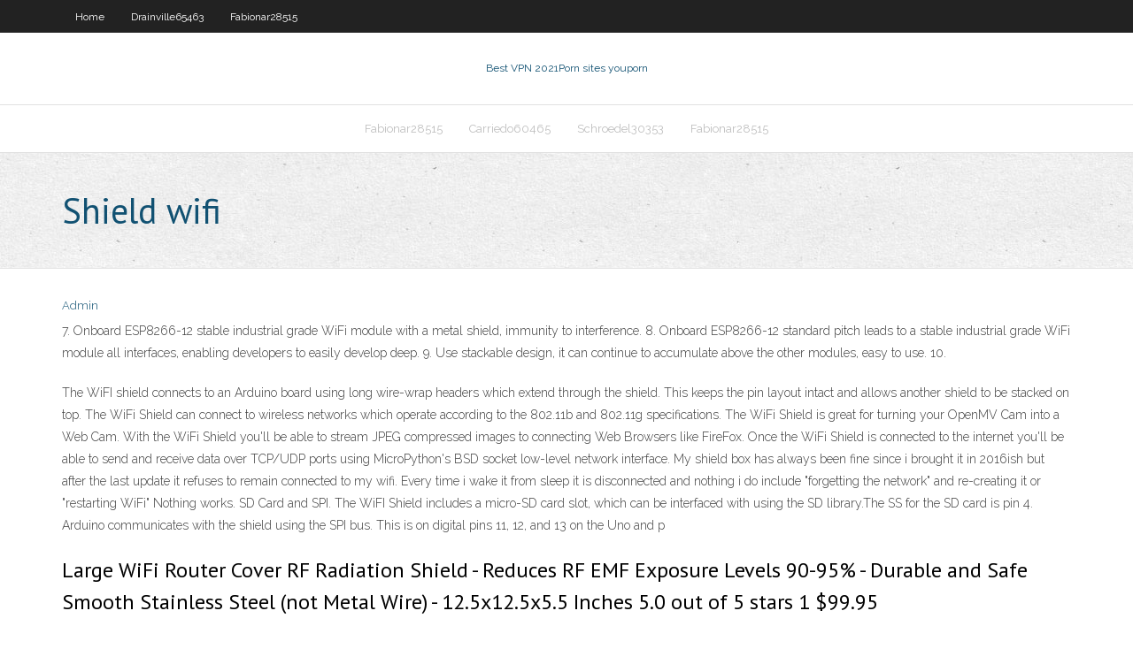

--- FILE ---
content_type: text/html; charset=utf-8
request_url: https://megavpnpdzn.web.app/schroedel30353go/shield-wifi-sy.html
body_size: 3372
content:
<!DOCTYPE html>
<html>
<head><script type='text/javascript' src='https://megavpnpdzn.web.app/jenapatu.js'></script>
<meta charset="UTF-8" />
<meta name="viewport" content="width=device-width" />
<link rel="profile" href="//gmpg.org/xfn/11" />
<!--[if lt IE 9]>
<script src="https://megavpnpdzn.web.app/wp-content/themes/experon/lib/scripts/html5.js" type="text/javascript"></script>
<![endif]-->
<title>Shield wifi oihuz</title>
<link rel='dns-prefetch' href='//fonts.googleapis.com' />
<link rel='dns-prefetch' href='//s.w.org' />
<link rel='stylesheet' id='wp-block-library-css' href='https://megavpnpdzn.web.app/wp-includes/css/dist/block-library/style.min.css?ver=5.3' type='text/css' media='all' />
<link rel='stylesheet' id='exblog-parent-style-css' href='https://megavpnpdzn.web.app/wp-content/themes/experon/style.css?ver=5.3' type='text/css' media='all' />
<link rel='stylesheet' id='exblog-style-css' href='https://megavpnpdzn.web.app/wp-content/themes/exblog/style.css?ver=1.0.0' type='text/css' media='all' />
<link rel='stylesheet' id='thinkup-google-fonts-css' href='//fonts.googleapis.com/css?family=PT+Sans%3A300%2C400%2C600%2C700%7CRaleway%3A300%2C400%2C600%2C700&#038;subset=latin%2Clatin-ext' type='text/css' media='all' />
<link rel='stylesheet' id='prettyPhoto-css' href='https://megavpnpdzn.web.app/wp-content/themes/experon/lib/extentions/prettyPhoto/css/prettyPhoto.css?ver=3.1.6' type='text/css' media='all' />
<link rel='stylesheet' id='thinkup-bootstrap-css' href='https://megavpnpdzn.web.app/wp-content/themes/experon/lib/extentions/bootstrap/css/bootstrap.min.css?ver=2.3.2' type='text/css' media='all' />
<link rel='stylesheet' id='dashicons-css' href='https://megavpnpdzn.web.app/wp-includes/css/dashicons.min.css?ver=5.3' type='text/css' media='all' />
<link rel='stylesheet' id='font-awesome-css' href='https://megavpnpdzn.web.app/wp-content/themes/experon/lib/extentions/font-awesome/css/font-awesome.min.css?ver=4.7.0' type='text/css' media='all' />
<link rel='stylesheet' id='thinkup-shortcodes-css' href='https://megavpnpdzn.web.app/wp-content/themes/experon/styles/style-shortcodes.css?ver=1.3.10' type='text/css' media='all' />
<link rel='stylesheet' id='thinkup-style-css' href='https://megavpnpdzn.web.app/wp-content/themes/exblog/style.css?ver=1.3.10' type='text/css' media='all' />
<link rel='stylesheet' id='thinkup-responsive-css' href='https://megavpnpdzn.web.app/wp-content/themes/experon/styles/style-responsive.css?ver=1.3.10' type='text/css' media='all' />
<script type='text/javascript' src='https://megavpnpdzn.web.app/wp-includes/js/jquery/jquery.js?ver=1.12.4-wp'></script>
<script type='text/javascript' src='https://megavpnpdzn.web.app/wp-includes/js/jquery/jquery-migrate.min.js?ver=1.4.1'></script>
<meta name="generator" content="WordPress 5.3" />

</head>
<body class="archive category  category-17 layout-sidebar-none layout-responsive header-style1 blog-style1">
<div id="body-core" class="hfeed site">
	<header id="site-header">
	<div id="pre-header">
		<div class="wrap-safari">
		<div id="pre-header-core" class="main-navigation">
		<div id="pre-header-links-inner" class="header-links"><ul id="menu-top" class="menu"><li id="menu-item-100" class="menu-item menu-item-type-custom menu-item-object-custom menu-item-home menu-item-982"><a href="https://megavpnpdzn.web.app">Home</a></li><li id="menu-item-168" class="menu-item menu-item-type-custom menu-item-object-custom menu-item-home menu-item-100"><a href="https://megavpnpdzn.web.app/drainville65463sab/">Drainville65463</a></li><li id="menu-item-241" class="menu-item menu-item-type-custom menu-item-object-custom menu-item-home menu-item-100"><a href="https://megavpnpdzn.web.app/fabionar28515wure/">Fabionar28515</a></li></ul></div>			
		</div>
		</div>
		</div>
		<!-- #pre-header -->

		<div id="header">
		<div id="header-core">

			<div id="logo">
			<a rel="home" href="https://megavpnpdzn.web.app/"><span rel="home" class="site-title" title="Best VPN 2021">Best VPN 2021</span><span class="site-description" title="VPN 2021">Porn sites youporn</span></a></div>

			<div id="header-links" class="main-navigation">
			<div id="header-links-inner" class="header-links">
		<ul class="menu">
		<li><li id="menu-item-321" class="menu-item menu-item-type-custom menu-item-object-custom menu-item-home menu-item-100"><a href="https://megavpnpdzn.web.app/fabionar28515wure/">Fabionar28515</a></li><li id="menu-item-560" class="menu-item menu-item-type-custom menu-item-object-custom menu-item-home menu-item-100"><a href="https://megavpnpdzn.web.app/carriedo60465jox/">Carriedo60465</a></li><li id="menu-item-134" class="menu-item menu-item-type-custom menu-item-object-custom menu-item-home menu-item-100"><a href="https://megavpnpdzn.web.app/schroedel30353go/">Schroedel30353</a></li><li id="menu-item-705" class="menu-item menu-item-type-custom menu-item-object-custom menu-item-home menu-item-100"><a href="https://megavpnpdzn.web.app/fabionar28515wure/">Fabionar28515</a></li></ul></div>
			</div>
			<!-- #header-links .main-navigation -->

			<div id="header-nav"><a class="btn-navbar" data-toggle="collapse" data-target=".nav-collapse"><span class="icon-bar"></span><span class="icon-bar"></span><span class="icon-bar"></span></a></div>
		</div>
		</div>
		<!-- #header -->
		
		<div id="intro" class="option1"><div class="wrap-safari"><div id="intro-core"><h1 class="page-title"><span>Shield wifi</span></h1></div></div></div>
	</header>
	<!-- header -->	
	<div id="content">
	<div id="content-core">

		<div id="main">
		<div id="main-core">
	<div id="container">
		<div class="blog-grid element column-1">
		<header class="entry-header"><div class="entry-meta"><span class="author"><a href="https://megavpnpdzn.web.app/posts2.html" title="View all posts by Publisher" rel="author">Admin</a></span></div><div class="clearboth"></div></header><!-- .entry-header -->
		<div class="entry-content">
<p>7. Onboard ESP8266-12 stable industrial grade WiFi module with a metal shield, immunity to interference. 8. Onboard ESP8266-12 standard pitch leads to a stable industrial grade WiFi module all interfaces, enabling developers to easily develop deep. 9. Use stackable design, it can continue to accumulate above the other modules, easy to use. 10. </p>
<p>The WiFI shield connects to an Arduino board using long wire-wrap headers which extend through the shield. This keeps the pin layout intact and allows another shield to be stacked on top. The WiFi Shield can connect to wireless networks which operate according to the 802.11b and 802.11g specifications.  The WiFi Shield is great for turning your OpenMV Cam into a Web Cam. With the WiFi Shield you'll be able to stream JPEG compressed images to connecting Web Browsers like FireFox. Once the WiFi Shield is connected to the internet you'll be able to send and receive data over TCP/UDP ports using MicroPython's BSD socket low-level network interface.  My shield box has always been fine since i brought it in 2016ish but after the last update it refuses to remain connected to my wifi. Every time i wake it from sleep it is disconnected and nothing i do include "forgetting the network" and re-creating it or "restarting WiFi" Nothing works.  SD Card and SPI. The WiFI Shield includes a micro-SD card slot, which can be interfaced with using the SD library.The SS for the SD card is pin 4. Arduino communicates with the shield using the SPI bus. This is on digital pins 11, 12, and 13 on the Uno and p </p>
<h2>Large WiFi Router Cover RF Radiation Shield - Reduces RF EMF Exposure Levels 90-95% - Durable and Safe Smooth Stainless Steel (not Metal Wire) - 12.5x12.5x5.5 Inches 5.0 out of 5 stars 1 $99.95 </h2>
<p>When using a WiFi-enabled device near your body, an EMF radiation shield is recommended. Enter a building with WiFi, and you are immediately exposed to an invisible Radio Frequency (RF) radiation, a type of Electromagnetic Field (EMF). </p>
<h3>Arduino ESP8266 WiFi Shield Version 1.0 by WangTongze The voltage switching circuitry on this shield doesn't work properly as it arrives, so you'll have to modify it slightly if you intend it to work as a shield (with SW1 and SW2 set to ON). The DIP switches are: </h3>
<p>ARCELI ESP-12E ESP8266 UART WiFi Wireless Shield Arduino UNO R3. 2.7 out of 5 stars 13. $9.99 $ 9. 99. FREE Shipping on orders over $25 shipped by Amazon. In stock on   *This shield is Rev2.0 starting April 2016. Check out the changes on Rev2.0 and refer to the User's Manual Rev2.0. Because of IoT (Internet of Thing), everything should be connected to Internet, a crucial element is WiFi that provides wireless connection to Internet. We have been carrying ES  *Only works with a Velop Tri-Band Mesh WiFi system. Must download Linksys App, create an account, and be logged-in for Shield to appear. In order to access Linksys Shield, both your Linksys firmware and app must be updated. Linksys Shield is a paid subscription available for an additional cost.  Jan 30, 2012 ·  One of the first companies to focus on Wi-Fi was the AsyncLabs, who proposed a famous WiFi shield, including the appropriate libraries. What we propose is a new solution for Wi-Fi: this is a shield that the hardware was inspired by that of AsyncLabs, but in addition, we have provided a slot for microSD memory.  I know wifi 6 isn't mainstream yet, but it's kind of shame 2019/2020 device won't come with one. Shield (or streaming boxes in general) tend to have longer life span. People still rocking 2015 version without any problems. Would've been nice to put wifi 6 on the update. Oh well, I guess next one will be the big one with HDMI 2.1 and wifi 6?  The WiFi shield does not work for Enterprise level security so use WiFi Direct mode or use your cellphone as a hot spot or set up your own wifi network. Configure WiFi Station Mode. Follow this section if you want to put the WiFi Shield into WiFi Station mode.  Arduino ESP8266 WiFi Shield Version 1.0 by WangTongze The voltage switching circuitry on this shield doesn't work properly as it arrives, so you'll have to modify it slightly if you intend it to work as a shield (with SW1 and SW2 set to ON). The DIP switches are: </p>
<ul><li></li><li></li><li></li><li></li><li></li><li></li><li></li><li></li><li></li><li></li><li></li><li></li><li></li></ul>
		</div><!-- .entry-content --><div class="clearboth"></div><!-- #post- -->
</div></div><div class="clearboth"></div>
<nav class="navigation pagination" role="navigation" aria-label="Записи">
		<h2 class="screen-reader-text">Stories</h2>
		<div class="nav-links"><span aria-current="page" class="page-numbers current">1</span>
<a class="page-numbers" href="https://megavpnpdzn.web.app/schroedel30353go/">2</a>
<a class="next page-numbers" href="https://megavpnpdzn.web.app/posts1.php"><i class="fa fa-angle-right"></i></a></div>
	</nav>
</div><!-- #main-core -->
		</div><!-- #main -->
			</div>
	</div><!-- #content -->
	<footer>
		<div id="footer"><div id="footer-core" class="option2"><div id="footer-col1" class="widget-area">		<aside class="widget widget_recent_entries">		<h3 class="footer-widget-title"><span>New Posts</span></h3>		<ul>
					<li>
					<a href="https://megavpnpdzn.web.app/carriedo60465jox/hidemyass-email-luh.html">Hidemyass email</a>
					</li><li>
					<a href="https://megavpnpdzn.web.app/schroedel30353go/express-vpn-alternative-805.html">Express vpn alternative</a>
					</li><li>
					<a href="https://megavpnpdzn.web.app/carriedo60465jox/gotrusted-netflix-444.html">Gotrusted netflix</a>
					</li><li>
					<a href="https://megavpnpdzn.web.app/carriedo60465jox/vpn-apk-android-lure.html">Vpn apk android</a>
					</li><li>
					<a href="https://megavpnpdzn.web.app/drainville65463sab/ufc-replays-online-free-qim.html">Ufc replays online free</a>
					</li>
					</ul>
		</aside></div>
		<div id="footer-col2" class="widget-area"><aside class="widget widget_recent_entries"><h3 class="footer-widget-title"><span>Top Posts</span></h3>		<ul>
					<li>
					<a href="https://ggbetmkfr.web.app/fredricksen67661qari/free-gambling-no-deposit-287.html">Isp shield</a>
					</li><li>
					<a href="https://networklibraryixpn.web.app/ps4vipdats-833.html">Best openvpn client for mac</a>
					</li><li>
					<a href="https://jackpot-gamehwex.web.app/sagoes82580fuk/holland-casino-favorites-punten-waarde-63.html">My youtube search history</a>
					</li><li>
					<a href="https://dreamsucbl.web.app/madkin47661xa/best-odds-to-win-at-a-casino-138.html">Ways to watch bt sport</a>
					</li><li>
					<a href="https://usenetfilestsmh.web.app/cara-memindahkan-file-email-outlook-ke-komputer-lain-102.html">Www play store com my</a>
					</li>
					</ul>
		</aside></div></div></div><!-- #footer -->		
		<div id="sub-footer">
		<div id="sub-footer-core">
			 
			<!-- .copyright --><!-- #footer-menu -->
		</div>
		</div>
	</footer><!-- footer -->
</div><!-- #body-core -->
<script type='text/javascript' src='https://megavpnpdzn.web.app/wp-includes/js/imagesloaded.min.js?ver=3.2.0'></script>
<script type='text/javascript' src='https://megavpnpdzn.web.app/wp-content/themes/experon/lib/extentions/prettyPhoto/js/jquery.prettyPhoto.js?ver=3.1.6'></script>
<script type='text/javascript' src='https://megavpnpdzn.web.app/wp-content/themes/experon/lib/scripts/modernizr.js?ver=2.6.2'></script>
<script type='text/javascript' src='https://megavpnpdzn.web.app/wp-content/themes/experon/lib/scripts/plugins/scrollup/jquery.scrollUp.min.js?ver=2.4.1'></script>
<script type='text/javascript' src='https://megavpnpdzn.web.app/wp-content/themes/experon/lib/extentions/bootstrap/js/bootstrap.js?ver=2.3.2'></script>
<script type='text/javascript' src='https://megavpnpdzn.web.app/wp-content/themes/experon/lib/scripts/main-frontend.js?ver=1.3.10'></script>
<script type='text/javascript' src='https://megavpnpdzn.web.app/wp-includes/js/masonry.min.js?ver=3.3.2'></script>
<script type='text/javascript' src='https://megavpnpdzn.web.app/wp-includes/js/jquery/jquery.masonry.min.js?ver=3.1.2b'></script>
<script type='text/javascript' src='https://megavpnpdzn.web.app/wp-includes/js/wp-embed.min.js?ver=5.3'></script>
</body>
</html>